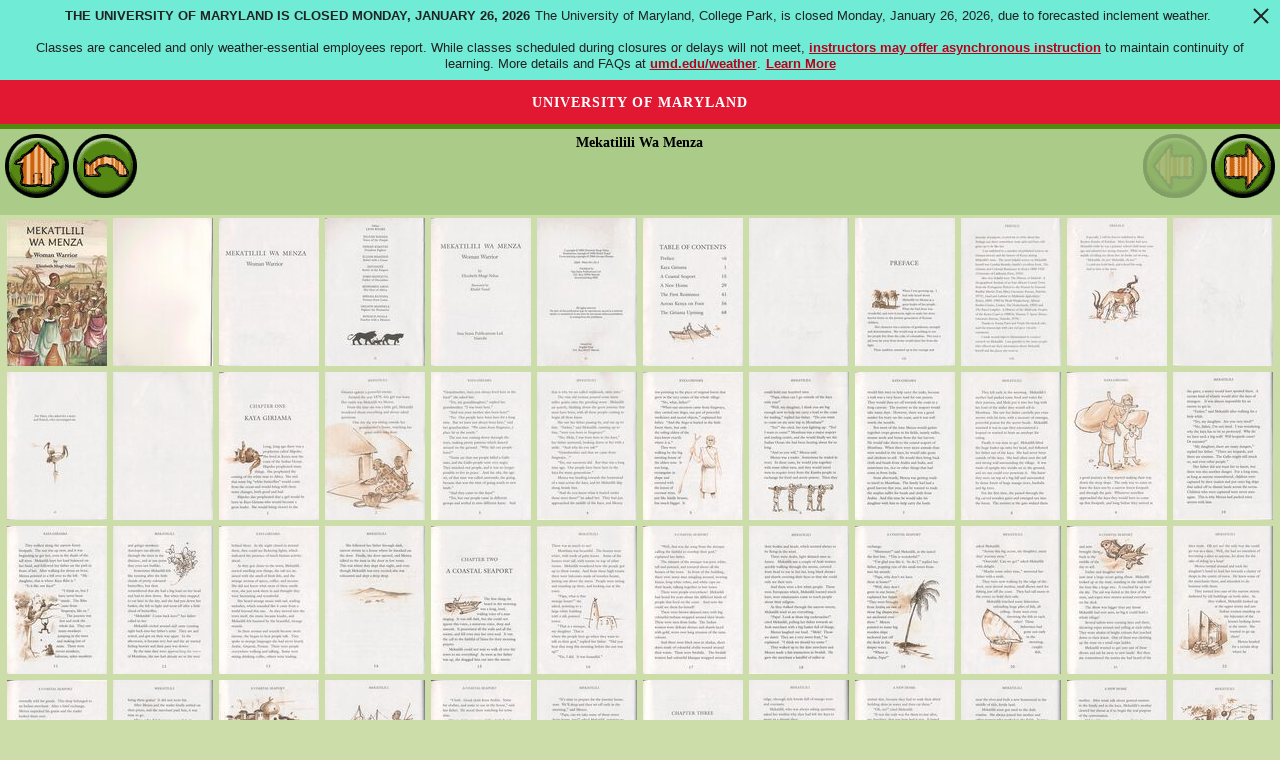

--- FILE ---
content_type: text/html
request_url: http://es.childrenslibrary.org/library/books/m/mugmeka_00460019/book/index.html
body_size: 2148
content:
<!DOCTYPE html>
<html xmlns='http://www.w3.org/1999/xhtml' lang='en' xml:lang='en''>
<head>
<title>ICDL - International Children's Digital Library</title>
<meta http-equiv="Content-Type" content="text/html; charset=utf-8" /><meta name="description" content="International Children&apos;s Digital Library"><meta name="keywords" content="International Children&apos;s Digital Library, ICDL, children, books, library, online, free"><link rel='stylesheet' href='../../../../../styles/homeimport.css' type='text/css' />
</head>
<body>
<div id='skip-link'><a href='#body' class='sr-only sr-only-focusable'>Skip to main content</a></div>
<div class='green-bg2' id='readerheader'>
<p class='alignleft'><a href='../../../../../index.html'><img src='../../../../../images/home_round.gif' onmouseover='this.src="../../../../../images/home_round_over.gif"' onmouseout='this.src="../../../../../images/home_round.gif"' alt='Home'></img></a> <a href='../index.html'><img src='../../../../../images/back_round.gif' onmouseover='this.src="../../../../../images/back_round_over.gif"' onmouseout='this.src="../../../../../images/back_round.gif"' alt='Back'></img></a></p>
<p class='aligncenter''><b>Mekatilili Wa Menza</b></p>
<p class='alignright'> <img src='../../../../../images/reader_arrow_left_gray.gif' alt='Back'></img> <a href='page0001.html'><img src='../../../../../images/reader_arrow_right.gif' onmouseover='this.src="../../../../../images/reader_arrow_right_over.gif"' onmouseout='this.src="../../../../../images/reader_arrow_right.gif"' alt='Forward'></img></a></p>
</div>
<div style='text-align:center'><a href='page0001.html'><img src='images/mugmeka_00460019-0001-thumb20-mini.jpg' alt='Thumbnail 0001 of Mekatilili Wa Menza' style='padding:3px 1px 3px 1px'></img></a> 
<a href='page0002.html'><img src='images/mugmeka_00460019-0002-thumb20-mini.jpg' alt='Thumbnail 0002 of Mekatilili Wa Menza' style='padding:3px 1px 3px 1px'></img></a> 
<a href='page0003.html'><img src='images/mugmeka_00460019-0003-thumb20-mini.jpg' alt='Thumbnail 0003 of Mekatilili Wa Menza' style='padding:3px 1px 3px 1px'></img></a> 
<a href='page0004.html'><img src='images/mugmeka_00460019-0004-thumb20-mini.jpg' alt='Thumbnail 0004 of Mekatilili Wa Menza' style='padding:3px 1px 3px 1px'></img></a> 
<a href='page0005.html'><img src='images/mugmeka_00460019-0005-thumb20-mini.jpg' alt='Thumbnail 0005 of Mekatilili Wa Menza' style='padding:3px 1px 3px 1px'></img></a> 
<a href='page0006.html'><img src='images/mugmeka_00460019-0006-thumb20-mini.jpg' alt='Thumbnail 0006 of Mekatilili Wa Menza' style='padding:3px 1px 3px 1px'></img></a> 
<a href='page0007.html'><img src='images/mugmeka_00460019-0007-thumb20-mini.jpg' alt='Thumbnail 0007 of Mekatilili Wa Menza' style='padding:3px 1px 3px 1px'></img></a> 
<a href='page0008.html'><img src='images/mugmeka_00460019-0008-thumb20-mini.jpg' alt='Thumbnail 0008 of Mekatilili Wa Menza' style='padding:3px 1px 3px 1px'></img></a> 
<a href='page0009.html'><img src='images/mugmeka_00460019-0009-thumb20-mini.jpg' alt='Thumbnail 0009 of Mekatilili Wa Menza' style='padding:3px 1px 3px 1px'></img></a> 
<a href='page0010.html'><img src='images/mugmeka_00460019-0010-thumb20-mini.jpg' alt='Thumbnail 0010 of Mekatilili Wa Menza' style='padding:3px 1px 3px 1px'></img></a> 
<a href='page0011.html'><img src='images/mugmeka_00460019-0011-thumb20-mini.jpg' alt='Thumbnail 0011 of Mekatilili Wa Menza' style='padding:3px 1px 3px 1px'></img></a> 
<a href='page0012.html'><img src='images/mugmeka_00460019-0012-thumb20-mini.jpg' alt='Thumbnail 0012 of Mekatilili Wa Menza' style='padding:3px 1px 3px 1px'></img></a> 
<a href='page0013.html'><img src='images/mugmeka_00460019-0013-thumb20-mini.jpg' alt='Thumbnail 0013 of Mekatilili Wa Menza' style='padding:3px 1px 3px 1px'></img></a> 
<a href='page0014.html'><img src='images/mugmeka_00460019-0014-thumb20-mini.jpg' alt='Thumbnail 0014 of Mekatilili Wa Menza' style='padding:3px 1px 3px 1px'></img></a> 
<a href='page0015.html'><img src='images/mugmeka_00460019-0015-thumb20-mini.jpg' alt='Thumbnail 0015 of Mekatilili Wa Menza' style='padding:3px 1px 3px 1px'></img></a> 
<a href='page0016.html'><img src='images/mugmeka_00460019-0016-thumb20-mini.jpg' alt='Thumbnail 0016 of Mekatilili Wa Menza' style='padding:3px 1px 3px 1px'></img></a> 
<a href='page0017.html'><img src='images/mugmeka_00460019-0017-thumb20-mini.jpg' alt='Thumbnail 0017 of Mekatilili Wa Menza' style='padding:3px 1px 3px 1px'></img></a> 
<a href='page0018.html'><img src='images/mugmeka_00460019-0018-thumb20-mini.jpg' alt='Thumbnail 0018 of Mekatilili Wa Menza' style='padding:3px 1px 3px 1px'></img></a> 
<a href='page0019.html'><img src='images/mugmeka_00460019-0019-thumb20-mini.jpg' alt='Thumbnail 0019 of Mekatilili Wa Menza' style='padding:3px 1px 3px 1px'></img></a> 
<a href='page0020.html'><img src='images/mugmeka_00460019-0020-thumb20-mini.jpg' alt='Thumbnail 0020 of Mekatilili Wa Menza' style='padding:3px 1px 3px 1px'></img></a> 
<a href='page0021.html'><img src='images/mugmeka_00460019-0021-thumb20-mini.jpg' alt='Thumbnail 0021 of Mekatilili Wa Menza' style='padding:3px 1px 3px 1px'></img></a> 
<a href='page0022.html'><img src='images/mugmeka_00460019-0022-thumb20-mini.jpg' alt='Thumbnail 0022 of Mekatilili Wa Menza' style='padding:3px 1px 3px 1px'></img></a> 
<a href='page0023.html'><img src='images/mugmeka_00460019-0023-thumb20-mini.jpg' alt='Thumbnail 0023 of Mekatilili Wa Menza' style='padding:3px 1px 3px 1px'></img></a> 
<a href='page0024.html'><img src='images/mugmeka_00460019-0024-thumb20-mini.jpg' alt='Thumbnail 0024 of Mekatilili Wa Menza' style='padding:3px 1px 3px 1px'></img></a> 
<a href='page0025.html'><img src='images/mugmeka_00460019-0025-thumb20-mini.jpg' alt='Thumbnail 0025 of Mekatilili Wa Menza' style='padding:3px 1px 3px 1px'></img></a> 
<a href='page0026.html'><img src='images/mugmeka_00460019-0026-thumb20-mini.jpg' alt='Thumbnail 0026 of Mekatilili Wa Menza' style='padding:3px 1px 3px 1px'></img></a> 
<a href='page0027.html'><img src='images/mugmeka_00460019-0027-thumb20-mini.jpg' alt='Thumbnail 0027 of Mekatilili Wa Menza' style='padding:3px 1px 3px 1px'></img></a> 
<a href='page0028.html'><img src='images/mugmeka_00460019-0028-thumb20-mini.jpg' alt='Thumbnail 0028 of Mekatilili Wa Menza' style='padding:3px 1px 3px 1px'></img></a> 
<a href='page0029.html'><img src='images/mugmeka_00460019-0029-thumb20-mini.jpg' alt='Thumbnail 0029 of Mekatilili Wa Menza' style='padding:3px 1px 3px 1px'></img></a> 
<a href='page0030.html'><img src='images/mugmeka_00460019-0030-thumb20-mini.jpg' alt='Thumbnail 0030 of Mekatilili Wa Menza' style='padding:3px 1px 3px 1px'></img></a> 
<a href='page0031.html'><img src='images/mugmeka_00460019-0031-thumb20-mini.jpg' alt='Thumbnail 0031 of Mekatilili Wa Menza' style='padding:3px 1px 3px 1px'></img></a> 
<a href='page0032.html'><img src='images/mugmeka_00460019-0032-thumb20-mini.jpg' alt='Thumbnail 0032 of Mekatilili Wa Menza' style='padding:3px 1px 3px 1px'></img></a> 
<a href='page0033.html'><img src='images/mugmeka_00460019-0033-thumb20-mini.jpg' alt='Thumbnail 0033 of Mekatilili Wa Menza' style='padding:3px 1px 3px 1px'></img></a> 
<a href='page0034.html'><img src='images/mugmeka_00460019-0034-thumb20-mini.jpg' alt='Thumbnail 0034 of Mekatilili Wa Menza' style='padding:3px 1px 3px 1px'></img></a> 
<a href='page0035.html'><img src='images/mugmeka_00460019-0035-thumb20-mini.jpg' alt='Thumbnail 0035 of Mekatilili Wa Menza' style='padding:3px 1px 3px 1px'></img></a> 
<a href='page0036.html'><img src='images/mugmeka_00460019-0036-thumb20-mini.jpg' alt='Thumbnail 0036 of Mekatilili Wa Menza' style='padding:3px 1px 3px 1px'></img></a> 
<a href='page0037.html'><img src='images/mugmeka_00460019-0037-thumb20-mini.jpg' alt='Thumbnail 0037 of Mekatilili Wa Menza' style='padding:3px 1px 3px 1px'></img></a> 
<a href='page0038.html'><img src='images/mugmeka_00460019-0038-thumb20-mini.jpg' alt='Thumbnail 0038 of Mekatilili Wa Menza' style='padding:3px 1px 3px 1px'></img></a> 
<a href='page0039.html'><img src='images/mugmeka_00460019-0039-thumb20-mini.jpg' alt='Thumbnail 0039 of Mekatilili Wa Menza' style='padding:3px 1px 3px 1px'></img></a> 
<a href='page0040.html'><img src='images/mugmeka_00460019-0040-thumb20-mini.jpg' alt='Thumbnail 0040 of Mekatilili Wa Menza' style='padding:3px 1px 3px 1px'></img></a> 
<a href='page0041.html'><img src='images/mugmeka_00460019-0041-thumb20-mini.jpg' alt='Thumbnail 0041 of Mekatilili Wa Menza' style='padding:3px 1px 3px 1px'></img></a> 
<a href='page0042.html'><img src='images/mugmeka_00460019-0042-thumb20-mini.jpg' alt='Thumbnail 0042 of Mekatilili Wa Menza' style='padding:3px 1px 3px 1px'></img></a> 
<a href='page0043.html'><img src='images/mugmeka_00460019-0043-thumb20-mini.jpg' alt='Thumbnail 0043 of Mekatilili Wa Menza' style='padding:3px 1px 3px 1px'></img></a> 
<a href='page0044.html'><img src='images/mugmeka_00460019-0044-thumb20-mini.jpg' alt='Thumbnail 0044 of Mekatilili Wa Menza' style='padding:3px 1px 3px 1px'></img></a> 
<a href='page0045.html'><img src='images/mugmeka_00460019-0045-thumb20-mini.jpg' alt='Thumbnail 0045 of Mekatilili Wa Menza' style='padding:3px 1px 3px 1px'></img></a> 
<a href='page0046.html'><img src='images/mugmeka_00460019-0046-thumb20-mini.jpg' alt='Thumbnail 0046 of Mekatilili Wa Menza' style='padding:3px 1px 3px 1px'></img></a> 
<a href='page0047.html'><img src='images/mugmeka_00460019-0047-thumb20-mini.jpg' alt='Thumbnail 0047 of Mekatilili Wa Menza' style='padding:3px 1px 3px 1px'></img></a> 
<a href='page0048.html'><img src='images/mugmeka_00460019-0048-thumb20-mini.jpg' alt='Thumbnail 0048 of Mekatilili Wa Menza' style='padding:3px 1px 3px 1px'></img></a> 
<a href='page0049.html'><img src='images/mugmeka_00460019-0049-thumb20-mini.jpg' alt='Thumbnail 0049 of Mekatilili Wa Menza' style='padding:3px 1px 3px 1px'></img></a> 
<a href='page0050.html'><img src='images/mugmeka_00460019-0050-thumb20-mini.jpg' alt='Thumbnail 0050 of Mekatilili Wa Menza' style='padding:3px 1px 3px 1px'></img></a> 
<a href='page0051.html'><img src='images/mugmeka_00460019-0051-thumb20-mini.jpg' alt='Thumbnail 0051 of Mekatilili Wa Menza' style='padding:3px 1px 3px 1px'></img></a> 
<a href='page0052.html'><img src='images/mugmeka_00460019-0052-thumb20-mini.jpg' alt='Thumbnail 0052 of Mekatilili Wa Menza' style='padding:3px 1px 3px 1px'></img></a> 
<a href='page0053.html'><img src='images/mugmeka_00460019-0053-thumb20-mini.jpg' alt='Thumbnail 0053 of Mekatilili Wa Menza' style='padding:3px 1px 3px 1px'></img></a> 
<a href='page0054.html'><img src='images/mugmeka_00460019-0054-thumb20-mini.jpg' alt='Thumbnail 0054 of Mekatilili Wa Menza' style='padding:3px 1px 3px 1px'></img></a> 
<a href='page0055.html'><img src='images/mugmeka_00460019-0055-thumb20-mini.jpg' alt='Thumbnail 0055 of Mekatilili Wa Menza' style='padding:3px 1px 3px 1px'></img></a> 
<a href='page0056.html'><img src='images/mugmeka_00460019-0056-thumb20-mini.jpg' alt='Thumbnail 0056 of Mekatilili Wa Menza' style='padding:3px 1px 3px 1px'></img></a> 
<a href='page0057.html'><img src='images/mugmeka_00460019-0057-thumb20-mini.jpg' alt='Thumbnail 0057 of Mekatilili Wa Menza' style='padding:3px 1px 3px 1px'></img></a> 
<a href='page0058.html'><img src='images/mugmeka_00460019-0058-thumb20-mini.jpg' alt='Thumbnail 0058 of Mekatilili Wa Menza' style='padding:3px 1px 3px 1px'></img></a> 
<a href='page0059.html'><img src='images/mugmeka_00460019-0059-thumb20-mini.jpg' alt='Thumbnail 0059 of Mekatilili Wa Menza' style='padding:3px 1px 3px 1px'></img></a> 
<a href='page0060.html'><img src='images/mugmeka_00460019-0060-thumb20-mini.jpg' alt='Thumbnail 0060 of Mekatilili Wa Menza' style='padding:3px 1px 3px 1px'></img></a> 
<a href='page0061.html'><img src='images/mugmeka_00460019-0061-thumb20-mini.jpg' alt='Thumbnail 0061 of Mekatilili Wa Menza' style='padding:3px 1px 3px 1px'></img></a> 
<a href='page0062.html'><img src='images/mugmeka_00460019-0062-thumb20-mini.jpg' alt='Thumbnail 0062 of Mekatilili Wa Menza' style='padding:3px 1px 3px 1px'></img></a> 
<a href='page0063.html'><img src='images/mugmeka_00460019-0063-thumb20-mini.jpg' alt='Thumbnail 0063 of Mekatilili Wa Menza' style='padding:3px 1px 3px 1px'></img></a> 
<a href='page0064.html'><img src='images/mugmeka_00460019-0064-thumb20-mini.jpg' alt='Thumbnail 0064 of Mekatilili Wa Menza' style='padding:3px 1px 3px 1px'></img></a> 
<a href='page0065.html'><img src='images/mugmeka_00460019-0065-thumb20-mini.jpg' alt='Thumbnail 0065 of Mekatilili Wa Menza' style='padding:3px 1px 3px 1px'></img></a> 
<a href='page0066.html'><img src='images/mugmeka_00460019-0066-thumb20-mini.jpg' alt='Thumbnail 0066 of Mekatilili Wa Menza' style='padding:3px 1px 3px 1px'></img></a> 
<a href='page0067.html'><img src='images/mugmeka_00460019-0067-thumb20-mini.jpg' alt='Thumbnail 0067 of Mekatilili Wa Menza' style='padding:3px 1px 3px 1px'></img></a> 
<a href='page0068.html'><img src='images/mugmeka_00460019-0068-thumb20-mini.jpg' alt='Thumbnail 0068 of Mekatilili Wa Menza' style='padding:3px 1px 3px 1px'></img></a> 
<a href='page0069.html'><img src='images/mugmeka_00460019-0069-thumb20-mini.jpg' alt='Thumbnail 0069 of Mekatilili Wa Menza' style='padding:3px 1px 3px 1px'></img></a> 
<a href='page0070.html'><img src='images/mugmeka_00460019-0070-thumb20-mini.jpg' alt='Thumbnail 0070 of Mekatilili Wa Menza' style='padding:3px 1px 3px 1px'></img></a> 
<a href='page0071.html'><img src='images/mugmeka_00460019-0071-thumb20-mini.jpg' alt='Thumbnail 0071 of Mekatilili Wa Menza' style='padding:3px 1px 3px 1px'></img></a> 
<a href='page0072.html'><img src='images/mugmeka_00460019-0072-thumb20-mini.jpg' alt='Thumbnail 0072 of Mekatilili Wa Menza' style='padding:3px 1px 3px 1px'></img></a> 
<a href='page0073.html'><img src='images/mugmeka_00460019-0073-thumb20-mini.jpg' alt='Thumbnail 0073 of Mekatilili Wa Menza' style='padding:3px 1px 3px 1px'></img></a> 
<a href='page0074.html'><img src='images/mugmeka_00460019-0074-thumb20-mini.jpg' alt='Thumbnail 0074 of Mekatilili Wa Menza' style='padding:3px 1px 3px 1px'></img></a> 
<a href='page0075.html'><img src='images/mugmeka_00460019-0075-thumb20-mini.jpg' alt='Thumbnail 0075 of Mekatilili Wa Menza' style='padding:3px 1px 3px 1px'></img></a> 
<a href='page0076.html'><img src='images/mugmeka_00460019-0076-thumb20-mini.jpg' alt='Thumbnail 0076 of Mekatilili Wa Menza' style='padding:3px 1px 3px 1px'></img></a> 
<a href='page0077.html'><img src='images/mugmeka_00460019-0077-thumb20-mini.jpg' alt='Thumbnail 0077 of Mekatilili Wa Menza' style='padding:3px 1px 3px 1px'></img></a> 
<a href='page0078.html'><img src='images/mugmeka_00460019-0078-thumb20-mini.jpg' alt='Thumbnail 0078 of Mekatilili Wa Menza' style='padding:3px 1px 3px 1px'></img></a> 
<a href='page0079.html'><img src='images/mugmeka_00460019-0079-thumb20-mini.jpg' alt='Thumbnail 0079 of Mekatilili Wa Menza' style='padding:3px 1px 3px 1px'></img></a> 
<a href='page0080.html'><img src='images/mugmeka_00460019-0080-thumb20-mini.jpg' alt='Thumbnail 0080 of Mekatilili Wa Menza' style='padding:3px 1px 3px 1px'></img></a> 
<a href='page0081.html'><img src='images/mugmeka_00460019-0081-thumb20-mini.jpg' alt='Thumbnail 0081 of Mekatilili Wa Menza' style='padding:3px 1px 3px 1px'></img></a> 
<a href='page0082.html'><img src='images/mugmeka_00460019-0082-thumb20-mini.jpg' alt='Thumbnail 0082 of Mekatilili Wa Menza' style='padding:3px 1px 3px 1px'></img></a> 
<a href='page0083.html'><img src='images/mugmeka_00460019-0083-thumb20-mini.jpg' alt='Thumbnail 0083 of Mekatilili Wa Menza' style='padding:3px 1px 3px 1px'></img></a> 
<a href='page0084.html'><img src='images/mugmeka_00460019-0084-thumb20-mini.jpg' alt='Thumbnail 0084 of Mekatilili Wa Menza' style='padding:3px 1px 3px 1px'></img></a> 
<a href='page0085.html'><img src='images/mugmeka_00460019-0085-thumb20-mini.jpg' alt='Thumbnail 0085 of Mekatilili Wa Menza' style='padding:3px 1px 3px 1px'></img></a> 
<a href='page0086.html'><img src='images/mugmeka_00460019-0086-thumb20-mini.jpg' alt='Thumbnail 0086 of Mekatilili Wa Menza' style='padding:3px 1px 3px 1px'></img></a> 
<a href='page0087.html'><img src='images/mugmeka_00460019-0087-thumb20-mini.jpg' alt='Thumbnail 0087 of Mekatilili Wa Menza' style='padding:3px 1px 3px 1px'></img></a> 
<a href='page0088.html'><img src='images/mugmeka_00460019-0088-thumb20-mini.jpg' alt='Thumbnail 0088 of Mekatilili Wa Menza' style='padding:3px 1px 3px 1px'></img></a> 
<a href='page0089.html'><img src='images/mugmeka_00460019-0089-thumb20-mini.jpg' alt='Thumbnail 0089 of Mekatilili Wa Menza' style='padding:3px 1px 3px 1px'></img></a> 
<a href='page0090.html'><img src='images/mugmeka_00460019-0090-thumb20-mini.jpg' alt='Thumbnail 0090 of Mekatilili Wa Menza' style='padding:3px 1px 3px 1px'></img></a> 
<a href='page0091.html'><img src='images/mugmeka_00460019-0091-thumb20-mini.jpg' alt='Thumbnail 0091 of Mekatilili Wa Menza' style='padding:3px 1px 3px 1px'></img></a> 
<a href='page0092.html'><img src='images/mugmeka_00460019-0092-thumb20-mini.jpg' alt='Thumbnail 0092 of Mekatilili Wa Menza' style='padding:3px 1px 3px 1px'></img></a> 
<a href='page0093.html'><img src='images/mugmeka_00460019-0093-thumb20-mini.jpg' alt='Thumbnail 0093 of Mekatilili Wa Menza' style='padding:3px 1px 3px 1px'></img></a> 
<a href='page0094.html'><img src='images/mugmeka_00460019-0094-thumb20-mini.jpg' alt='Thumbnail 0094 of Mekatilili Wa Menza' style='padding:3px 1px 3px 1px'></img></a> 
<a href='page0095.html'><img src='images/mugmeka_00460019-0095-thumb20-mini.jpg' alt='Thumbnail 0095 of Mekatilili Wa Menza' style='padding:3px 1px 3px 1px'></img></a> 
<a href='page0096.html'><img src='images/mugmeka_00460019-0096-thumb20-mini.jpg' alt='Thumbnail 0096 of Mekatilili Wa Menza' style='padding:3px 1px 3px 1px'></img></a> 
</div></div></div><div class="clr"></div></div></div><div id='footer' style='color:#fff; background:#e21833'>  <span style='font-family: Verdana,Arial,sans-serif;'>Generously supported by &nbsp;&nbsp;<a href='https://www.cs.umd.edu/'><img src='../../../../../images/dept_logo_reversed.png' alt='UMD CS Home' height='40px' style='vertical-align:middle'/></a> <a href='https://ischool.umd.edu/'><img src='../../../../../images/iSchoolLogo.png' alt='UMD College of Information Studies' height='54px' style='vertical-align:middle'/></a></span>  <p><p><a href='https://www.umd.edu/web-accessibility' title='learn more about UMD&apos's web accessibility policy' style='color:#fff'>Web Accessibility</a>&nbsp;|&nbsp;<a href='https://umd.edu/privacy-notice' title='read the University's Privacy Notice' style='color:#fff'>Privacy Notice</a></p><br></div><script src='http://www.google-analytics.com/urchin.js' type='text/javascript'></script>
<script type='text/javascript'>
_uacct = 'UA-97669-3';
_udn = 'childrenslibrary.org';
urchinTracker();
</script>
<script src='https://umd-header.umd.edu/build/bundle.js?search=0&amp;search_domain=&amp;events=0&amp;news=0&amp;schools=0&amp;admissions=0&amp;support=0&amp;support_url=&amp;wrapper=0&amp;sticky=0'></script>
</body>
</html>
